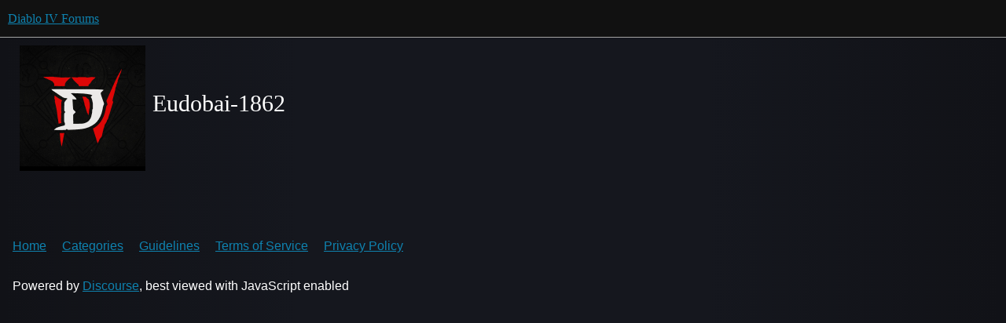

--- FILE ---
content_type: text/html; charset=utf-8
request_url: https://us.forums.blizzard.com/en/d4/u/Eudobai-1862
body_size: 1496
content:
<!DOCTYPE html>
<html lang="en">
  <head>
    <meta charset="utf-8">
    <title>  Profile - Eudobai-1862 - Diablo IV Forums
</title>
    <meta name="description" content="">
    <meta name="generator" content="Discourse 3.5.3 - https://github.com/discourse/discourse version 06240420f449ca21d11714eea0ba09125e0f0310">
<link rel="icon" type="image/png" href="https://d3m95ikrvlafvd.cloudfront.net/optimized/1X/14387ea133b34d32f9e6acccddbf92c53ba7f043_2_32x32.png">
<link rel="apple-touch-icon" type="image/png" href="https://d3m95ikrvlafvd.cloudfront.net/optimized/1X/68ba71bc20c86ca3c2c5e46f5fa0077d929c8c9e_2_180x180.png">
<meta name="theme-color" media="(prefers-color-scheme: light)" content="#111111">
<meta name="theme-color" media="(prefers-color-scheme: dark)" content="#111111">

<meta name="color-scheme" content="light dark">

<meta name="viewport" content="width=device-width, initial-scale=1.0, minimum-scale=1.0, viewport-fit=cover">
<meta name="discourse-base-uri" content="/en/d4">
<link rel="canonical" href="https://us.forums.blizzard.com/en/d4/u/Eudobai-1862" />

<link rel="search" type="application/opensearchdescription+xml" href="https://us.forums.blizzard.com/en/d4/opensearch.xml" title="Diablo IV Forums Search">

    <link href="https://d3sh8v238hy4ki.cloudfront.net/en/d4/stylesheets/color_definitions_blizzard_4_2_72e9b3906ad00efe71558f114174c7ab52a0e1be.css?__ws=us.forums.blizzard.com" media="(prefers-color-scheme: light)" rel="stylesheet" class="light-scheme" data-scheme-id="4"/><link href="https://d3sh8v238hy4ki.cloudfront.net/en/d4/stylesheets/color_definitions_dark_1_2_6d7f47335303093cd5e0970c3de9756565863589.css?__ws=us.forums.blizzard.com" media="(prefers-color-scheme: dark)" rel="stylesheet" class="dark-scheme" data-scheme-id="1"/>

<link href="https://d3sh8v238hy4ki.cloudfront.net/en/d4/stylesheets/common_5af8ffe8279eb9029e1c3f097d413be7b30c4779.css?__ws=us.forums.blizzard.com" media="all" rel="stylesheet" data-target="common"  />

  <link href="https://d3sh8v238hy4ki.cloudfront.net/en/d4/stylesheets/desktop_5af8ffe8279eb9029e1c3f097d413be7b30c4779.css?__ws=us.forums.blizzard.com" media="all" rel="stylesheet" data-target="desktop"  />



    <link href="https://d3sh8v238hy4ki.cloudfront.net/en/d4/stylesheets/checklist_5af8ffe8279eb9029e1c3f097d413be7b30c4779.css?__ws=us.forums.blizzard.com" media="all" rel="stylesheet" data-target="checklist"  />
    <link href="https://d3sh8v238hy4ki.cloudfront.net/en/d4/stylesheets/discourse-akismet_5af8ffe8279eb9029e1c3f097d413be7b30c4779.css?__ws=us.forums.blizzard.com" media="all" rel="stylesheet" data-target="discourse-akismet"  />
    <link href="https://d3sh8v238hy4ki.cloudfront.net/en/d4/stylesheets/discourse-assign_5af8ffe8279eb9029e1c3f097d413be7b30c4779.css?__ws=us.forums.blizzard.com" media="all" rel="stylesheet" data-target="discourse-assign"  />
    <link href="https://d3sh8v238hy4ki.cloudfront.net/en/d4/stylesheets/discourse-characters-required_5af8ffe8279eb9029e1c3f097d413be7b30c4779.css?__ws=us.forums.blizzard.com" media="all" rel="stylesheet" data-target="discourse-characters-required"  />
    <link href="https://d3sh8v238hy4ki.cloudfront.net/en/d4/stylesheets/discourse-details_5af8ffe8279eb9029e1c3f097d413be7b30c4779.css?__ws=us.forums.blizzard.com" media="all" rel="stylesheet" data-target="discourse-details"  />
    <link href="https://d3sh8v238hy4ki.cloudfront.net/en/d4/stylesheets/discourse-group-tracker_5af8ffe8279eb9029e1c3f097d413be7b30c4779.css?__ws=us.forums.blizzard.com" media="all" rel="stylesheet" data-target="discourse-group-tracker"  />
    <link href="https://d3sh8v238hy4ki.cloudfront.net/en/d4/stylesheets/discourse-lazy-videos_5af8ffe8279eb9029e1c3f097d413be7b30c4779.css?__ws=us.forums.blizzard.com" media="all" rel="stylesheet" data-target="discourse-lazy-videos"  />
    <link href="https://d3sh8v238hy4ki.cloudfront.net/en/d4/stylesheets/discourse-local-dates_5af8ffe8279eb9029e1c3f097d413be7b30c4779.css?__ws=us.forums.blizzard.com" media="all" rel="stylesheet" data-target="discourse-local-dates"  />
    <link href="https://d3sh8v238hy4ki.cloudfront.net/en/d4/stylesheets/discourse-presence_5af8ffe8279eb9029e1c3f097d413be7b30c4779.css?__ws=us.forums.blizzard.com" media="all" rel="stylesheet" data-target="discourse-presence"  />
    <link href="https://d3sh8v238hy4ki.cloudfront.net/en/d4/stylesheets/discourse-sift_5af8ffe8279eb9029e1c3f097d413be7b30c4779.css?__ws=us.forums.blizzard.com" media="all" rel="stylesheet" data-target="discourse-sift"  />
    <link href="https://d3sh8v238hy4ki.cloudfront.net/en/d4/stylesheets/discourse-solved_5af8ffe8279eb9029e1c3f097d413be7b30c4779.css?__ws=us.forums.blizzard.com" media="all" rel="stylesheet" data-target="discourse-solved"  />
    <link href="https://d3sh8v238hy4ki.cloudfront.net/en/d4/stylesheets/discourse-templates_5af8ffe8279eb9029e1c3f097d413be7b30c4779.css?__ws=us.forums.blizzard.com" media="all" rel="stylesheet" data-target="discourse-templates"  />
    <link href="https://d3sh8v238hy4ki.cloudfront.net/en/d4/stylesheets/discourse-tooltips_5af8ffe8279eb9029e1c3f097d413be7b30c4779.css?__ws=us.forums.blizzard.com" media="all" rel="stylesheet" data-target="discourse-tooltips"  />
    <link href="https://d3sh8v238hy4ki.cloudfront.net/en/d4/stylesheets/discourse-topic-voting_5af8ffe8279eb9029e1c3f097d413be7b30c4779.css?__ws=us.forums.blizzard.com" media="all" rel="stylesheet" data-target="discourse-topic-voting"  />
    <link href="https://d3sh8v238hy4ki.cloudfront.net/en/d4/stylesheets/discourse-user-notes_5af8ffe8279eb9029e1c3f097d413be7b30c4779.css?__ws=us.forums.blizzard.com" media="all" rel="stylesheet" data-target="discourse-user-notes"  />
    <link href="https://d3sh8v238hy4ki.cloudfront.net/en/d4/stylesheets/footnote_5af8ffe8279eb9029e1c3f097d413be7b30c4779.css?__ws=us.forums.blizzard.com" media="all" rel="stylesheet" data-target="footnote"  />
    <link href="https://d3sh8v238hy4ki.cloudfront.net/en/d4/stylesheets/hosted-site_5af8ffe8279eb9029e1c3f097d413be7b30c4779.css?__ws=us.forums.blizzard.com" media="all" rel="stylesheet" data-target="hosted-site"  />
    <link href="https://d3sh8v238hy4ki.cloudfront.net/en/d4/stylesheets/poll_5af8ffe8279eb9029e1c3f097d413be7b30c4779.css?__ws=us.forums.blizzard.com" media="all" rel="stylesheet" data-target="poll"  />
    <link href="https://d3sh8v238hy4ki.cloudfront.net/en/d4/stylesheets/spoiler-alert_5af8ffe8279eb9029e1c3f097d413be7b30c4779.css?__ws=us.forums.blizzard.com" media="all" rel="stylesheet" data-target="spoiler-alert"  />
    <link href="https://d3sh8v238hy4ki.cloudfront.net/en/d4/stylesheets/discourse-topic-voting_desktop_5af8ffe8279eb9029e1c3f097d413be7b30c4779.css?__ws=us.forums.blizzard.com" media="all" rel="stylesheet" data-target="discourse-topic-voting_desktop"  />
    <link href="https://d3sh8v238hy4ki.cloudfront.net/en/d4/stylesheets/poll_desktop_5af8ffe8279eb9029e1c3f097d413be7b30c4779.css?__ws=us.forums.blizzard.com" media="all" rel="stylesheet" data-target="poll_desktop"  />

  <link href="https://d3sh8v238hy4ki.cloudfront.net/en/d4/stylesheets/common_theme_2_70cd8047a1fb173742d1368afbed4cd9ada1cb3c.css?__ws=us.forums.blizzard.com" media="all" rel="stylesheet" data-target="common_theme" data-theme-id="2" data-theme-name="blizzard"/>
    <link href="https://d3sh8v238hy4ki.cloudfront.net/en/d4/stylesheets/desktop_theme_2_9efd6b672072269aa5bbe149066b5e739cd29a8b.css?__ws=us.forums.blizzard.com" media="all" rel="stylesheet" data-target="desktop_theme" data-theme-id="2" data-theme-name="blizzard"/>

    
    
        <meta property="og:site_name" content="Diablo IV Forums" />
<meta property="og:type" content="website" />
<meta name="twitter:card" content="summary" />
<meta name="twitter:image" content="https://d3sh8v238hy4ki.cloudfront.net/en/d4/plugins/discourse-blizzard-plugin/images/avatars/d4/default.png" />
<meta property="og:image" content="https://d3sh8v238hy4ki.cloudfront.net/en/d4/plugins/discourse-blizzard-plugin/images/avatars/d4/default.png" />
<meta property="og:url" content="https://us.forums.blizzard.com/en/d4/u/Eudobai-1862" />
<meta name="twitter:url" content="https://us.forums.blizzard.com/en/d4/u/Eudobai-1862" />
<meta property="og:title" content="Eudobai-1862" />
<meta name="twitter:title" content="Eudobai-1862" />

    
  </head>
  <body class="crawler ">
    
    <header>
  <a href="/en/d4/">Diablo IV Forums</a>
</header>

    <div id="main-outlet" class="wrap" role="main">
      <div class="user-crawler">
	<img src='https://d3sh8v238hy4ki.cloudfront.net/en/d4/plugins/discourse-blizzard-plugin/images/avatars/d4/default.png' alt='Eudobai-1862' title='Eudobai-1862' />
	<h2 class='username'>Eudobai-1862</h2>
</div>

<p></p>



    </div>
    <footer class="container wrap">
  <nav class='crawler-nav'>
    <ul>
      <li itemscope itemtype='http://schema.org/SiteNavigationElement'>
        <span itemprop='name'>
          <a href='/en/d4/' itemprop="url">Home </a>
        </span>
      </li>
      <li itemscope itemtype='http://schema.org/SiteNavigationElement'>
        <span itemprop='name'>
          <a href='/en/d4/categories' itemprop="url">Categories </a>
        </span>
      </li>
      <li itemscope itemtype='http://schema.org/SiteNavigationElement'>
        <span itemprop='name'>
          <a href='/en/d4/guidelines' itemprop="url">Guidelines </a>
        </span>
      </li>
        <li itemscope itemtype='http://schema.org/SiteNavigationElement'>
          <span itemprop='name'>
            <a href='/en/d4/tos' itemprop="url">Terms of Service </a>
          </span>
        </li>
        <li itemscope itemtype='http://schema.org/SiteNavigationElement'>
          <span itemprop='name'>
            <a href='/en/d4/privacy' itemprop="url">Privacy Policy </a>
          </span>
        </li>
    </ul>
  </nav>
  <p class='powered-by-link'>Powered by <a href="https://www.discourse.org">Discourse</a>, best viewed with JavaScript enabled</p>
</footer>

    
    
  </body>
  
</html>


--- FILE ---
content_type: text/css
request_url: https://d3sh8v238hy4ki.cloudfront.net/en/d4/stylesheets/discourse-local-dates_5af8ffe8279eb9029e1c3f097d413be7b30c4779.css?__ws=us.forums.blizzard.com
body_size: 18
content:
.discourse-local-date svg,.discourse-local-date span{pointer-events:none}.discourse-local-date.cooked-date{color:var(--primary);cursor:pointer;border-bottom:1px dashed var(--primary-medium)}.discourse-local-date.cooked-date .d-icon{color:var(--primary)}.discourse-local-date.cooked-date.past{border-bottom-color:var(--primary-low-mid)}.discourse-local-date.cooked-date.past[data-countdown]{color:var(--primary-medium)}.locale-dates-previews{max-width:250px}.locale-dates-previews .preview{display:flex;flex-direction:column;padding:5px;margin:0}.locale-dates-previews .preview .timezone{font-weight:700}.locale-dates-previews .preview.current{background:var(--tertiary-low)}.download-calendar{text-align:right;cursor:pointer;margin-top:.5em}
/*# sourceMappingURL=discourse-local-dates_5af8ffe8279eb9029e1c3f097d413be7b30c4779.css.map?__ws=us.forums.blizzard.com */